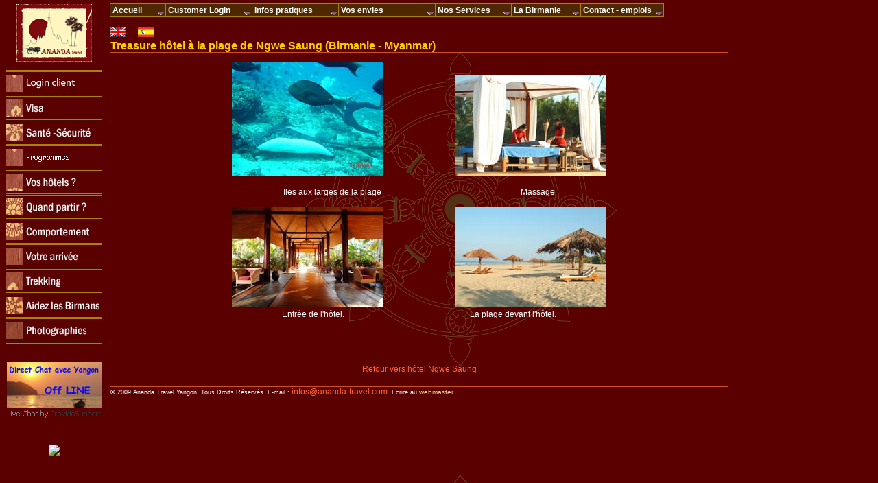

--- FILE ---
content_type: text/html
request_url: http://www.ananda-travel.com/FR/hotel_ngwe_saung_treasure_2.htm
body_size: 10806
content:
<html lang="fr">
<head>
<!-- Global site tag (gtag.js) - Google Analytics -->
<script async src="https://www.googletagmanager.com/gtag/js?id=UA-447477-1"></script>
<script>
  window.dataLayer = window.dataLayer || [];
  function gtag(){dataLayer.push(arguments);}
  gtag('js', new Date());

  gtag('config', 'UA-447477-1');
</script>
<link rel="alternate" hreflang="es" href="http://www.ananda-travel.com/mobile_es/" />
<link rel="alternate" hreflang="en" href="http://www.ananda-travel.com/UK/" />
<link rel="alternate" hreflang="fr" href="http://www.ananda-travel.com/FR/" />
 
<title>Treasure hotel &agrave; la plage de Ngwe Saung (Birmanie  - Myanmar)</title> 
<meta http-equiv="Content-Type" content="text/html; charset=iso-8859-1"> 
<meta name="keywords" lang="fr" content="Ananda Travels Yangon, Choisir, Birmanie, Myanmar, choix par ville, hotel plage Myanmar, hotel Ngwe Saung, hotel plage, Treasure hotel, tarif, compeacute;titif, urgence, reacute;servation garantie, treasure hotel, hotel, hotels, chambre, plongée, bungalow, sport, Yangon, Euros, "> 
<meta name="description" lang="fr" content="Treasure hotel &agrave; la plage de Ngwe Saung (Birmanie - Myanmar), superbe plage de sable blanc au Myanmar  Choisir et rechercher son hotel au Myanmar, choix par ville ou alphabeacute;tique, Profitez des tarifs treacute;s compeacute;titifs et de l'expeacute;rience d'Ananda Travel Yangon au Myanmar, reacute;servation garantie. Ananda Travel Yangon agence de voyage locale du Myanmar "> 
<meta name="language" content="fr"> 
<meta name="subject" content="Myanmar"> 
<meta name="theme" content="Birmanie"> 
<meta name="revisit-after" content="15 days"> 
<meta name="robots" content="index, follow, All"> 
<meta name="copyright" content="©2019 Ananda Travel Yangon"> 
<meta name="viewport" content="width=device-width, initial-scale=1.0">
<link rel="shortcut icon" href="../images/favicon.ico">
<link rel="stylesheet" href="css/styler.css" type="text/css" />

<script type="text/javascript">
<!--
if (screen.width <= 850) {
document.location = "../mobile_fr/m.birmanie-myanmar-voyage-sur-mesure-ananda-travel.html";
}
//-->
</script>
<script language=javascript>
<!--
if ((navigator.userAgent.match(/iPhone/i)) || (navigator.userAgent.match(/iPod/i))) {
   location.replace("http://www.ananda-travel.com/mobile_fr/m.birmanie-myanmar-voyage-sur-mesure-ananda-travel.html");
}
-->
</script> </head>
<body leftmargin="0" topmargin="0" marginwidth="0" marginheight="0" background="../images/fond_roue.gif">
<SCRIPT LANGUAGE="JavaScript">
<!--

/*
Script by FPMC at http://jsarchive.8m.com
Submitted to JavaScript Kit (http://javascriptkit.com)
For this and 400+ free scripts, visit http://javascriptkit.com
*/

//set image paths
src = ["../images/logo.gif", "../images/slide1.jpg", "../images/slide2.jpg", "../images/slide3.jpg","../images/slide4.jpg", "../images/slide5.jpg", "../images/slide6.jpg", "../images/slide7.jpg", "../images/slide8.jpg", "../images/slide9.jpg", "../images/slide10.jpg", "../images/slide11.jpg", "../images/slide12.jpg", "../images/slide13.jpg", "../images/slide14.jpg", "../images/slide15.jpg", "../images/slide16.jpg"]


//set corresponding urls
url = ["http://freewarejava.com", "http://javascriptkit.com", "http://dynamicdrive.com", "http://www.geocities.com"]

//set duration for each image
duration = 4;

//Please do not edit below
ads=[]; ct=0;
function switchAd() {
var n=(ct+1)%src.length;
if (ads[n] && (ads[n].complete || ads[n].complete==null)) {
document["Ad_Image"].src = ads[ct=n].src;
}
ads[n=(ct+1)%src.length] = new Image;
ads[n].src = src[n];
setTimeout("switchAd()",duration*1000);
}
function doLink(){
location.href = url[ct];
} onload = function(){
if (document.images)
switchAd();
}
//-->
</SCRIPT>
<script type='text/javascript'>
//HV Menu - by Ger Versluis (http://www.burmees.nl/)
//Submitted to Dynamic Drive (http://www.dynamicdrive.com)
//Visit http://www.dynamicdrive.com for this script and more
function Go(){return}
</script> <script type='text/javascript' src='scripts/param_menu.js'></script> 
<script type='text/javascript' src='scripts/menu_dyn.js'></script> <script type='text/javascript' src='scripts/sommaire.js'></script> 
<noscript><center><b><font color="#FF0000">AVERTISSEMENT! Ce site fait appel aux 
technologies JavaScript, DHTML et CSS.<br>Vous ne pourrez pas utiliser ce site 
si votre navigateur ne prend pas en charge JavaScript ou si celui si est d&eacute;sactiv&eacute;.</font></b></center></noscript> 
<table width="100%" border="0" cellpadding="0" cellspacing="0"> <tr> <td valign="top"> 
<table width="1024" border="0" cellpadding="3" cellspacing="0"> <tr> <td valign="top" width="160"> 
<table border="0" cellpadding="0" cellspacing="3" width="150"> 
<tr align="center" height="90" valign="top"> 
<td align="center" height="90" valign="top">
		  <a href="javascript:doLink();" onMouseOver="status=url[ct];return true;" 
onMouseOut="status=''"><img name="Ad_Image" src="../images/logo.gif" border=0></a></td>
        </tr>
 <tr align="center">
 <td>
<script type='text/javascript'>MakeSommaire();</script><br>

<!-- BEGIN ProvideSupport.com Custom Images Chat Button Code -->
<div id="ciIWmX" style="z-index:100;position:absolute"></div><div id="scIWmX" style="display:inline"></div><div id="sdIWmX" style="display:none"></div><script type="text/javascript">var seIWmX=document.createElement("script");seIWmX.type="text/javascript";var seIWmXs=(location.protocol.indexOf("https")==0?"https":"http")+"://image.providesupport.com/js/0nvvbky1uhmyx0mninve988yvk/safe-standard.js?ps_h=IWmX&ps_t="+new Date().getTime()+"&online-image=http%3A//www.ananda-travel.com/images/chat_on_line_fr.jpg&offline-image=http%3A//www.ananda-travel.com/images/chat_off_line_fr.jpg";setTimeout("seIWmX.src=seIWmXs;document.getElementById('sdIWmX').appendChild(seIWmX)",1)</script><noscript><div style="display:inline">
<a href="http://www.providesupport.com?messenger=0nvvbky1uhmyx0mninve988yvk">Live Chat</a></div></noscript>
<!-- END ProvideSupport.com Custom Images Chat Button Code --> 
<br><br>


<br>
<div id="fileContent"><a href="http://www.petitfute.com" title="Petit Futé"><img src="http://www.petitfute.com/img/widget/logo.jpg" width="100" border="0" alt="Petit Futé" /></a></div>
<script language="javascript" type="text/javascript" src="http://pro.petitfute.com/compte/widget/petitfute/61379/"></script><br>

<a href="visa_ananda_carte_de_credit.htm"><img src="../images/visa_logo.jpg" alt="logo visa card" border="0" /></a>
<img src="../images/pxl.gif" width="10" height="1" />
<a href="visa_ananda_carte_de_credit.htm"><img src="../images/eurocard_logo.gif" alt="logo mastercard" border="0" /></a>

<br>
<br>

<script type="text/javascript"><!--
google_ad_client = "pub-6306296363454838";
/* 120x600, date de création 21/05/10 */
google_ad_slot = "8137785070";
google_ad_width = 120;
google_ad_height = 600;
//-->
</script>
<script type="text/javascript"
src="http://pagead2.googlesyndication.com/pagead/show_ads.js">
</script>

             </td>
              </tr>
</table></td><td width="100%" valign="top">
 <br><br>  

<a href="../UK/myanmar_travel.htm"><img src="../images/ukbutton.gif" alt="Drapeau Anglais" border="0" /></a>
 
 <img src="../images/pxl.gif" width="10" height="1" /> 
 <a href="../mobile_es/m.birmania-preguntas-mas-frecuentes.html"><img src="../images/drapeau-espagnol.jpg" alt="drapeau espagnol" width="23" height="15" border="0" /></a>
<br> 
 <table width="900" border="0" cellspacing="0" cellpadding="0">
<tr> <td> <p class="titre1">Treasure h&ocirc;tel &agrave; la plage de Ngwe Saung (Birmanie 
                    - Myanmar)</p>
</td></tr><tr> <td>
                </td>
              </tr>
              <tr> 
                <td bgcolor="#CD5021"><img src="../images/pxl.gif" width="1" height="1"></td>
              </tr>
              <tr align="center"> 
                <td valign="top"> <P class="texte"><br>
                    <img src="../images/treasure6.jpg" width="220" height="165"> 
                    <img src="../images/pxl.gif" width="100" height="1"> <img src="../images/treasure7.jpg" width="220" height="147"><BR>
                    <BR>
                    Iles aux larges de la plage<img src="../images/pxl.gif" width="200" height="1"> 
                    Massage<BR>
                    <BR>
                    <img src="../images/treasure8.jpg" width="220" height="147"> 
                    <img src="../images/pxl.gif" width="100" height="1"> <img src="../images/treasure9.jpg" width="220" height="147"><br>
                    Entr&eacute;e de l'h&ocirc;tel.<img src="../images/pxl.gif" width="180" height="8"> 
                    La plage devant l'h&ocirc;tel.</P>
                  <br>
                  <br>
                  <br>
                  <a href="hotels_ngwe_saung_birmanie.htm" class="liens">Retour 
                  vers h&ocirc;tel Ngwe Saung</a><br>
                  <BR>
                </td>
              </tr>
            <tr> <td bgcolor="#CD5021" colspan="3"> 
<img src="../images/pxl.gif" width="1" height="1"></td></tr> <tr> <td colspan="3"> 
                  <p class="copyright">&copy; 2009 Ananda Travel Yangon. Tous 
                    Droits R&eacute;serv&eacute;s. E-mail : <a href="mailto:infos@ananda-travel.com; anandatravel@myanmar.com.mm" class="liens">infos@ananda-travel.com</a>. 
                    Ecrire au <a href="mailto:webmaster@ananda-travel.com" class="email">webmaster</a>.</p>
                </td></tr> 
</table></td></tr> </table></td></tr> </table>


<!-- WhatsHelp.io widget -->
<script type="text/javascript">
    (function () {
        var options = {
            facebook: "230293523792810", // Facebook page ID
            whatsapp: "+959793308690", // WhatsApp number
            company_logo_url: "//storage.whatshelp.io/widget/85/85a7/85a7e750cb8cd0f56aa7044deff4f61c/1524904_281900811965414_268806115_n.jpg", // URL of company logo (png, jpg, gif)
            greeting_message: "Hello, how may we help you? Just send us a message now to get assistance.", // Text of greeting message
            call_to_action: "Message us", // Call to action
            button_color: "#FF6550", // Color of button
            position: "right", // Position may be 'right' or 'left'
            order: "facebook,whatsapp" // Order of buttons
        };
        var proto = document.location.protocol, host = "whatshelp.io", url = proto + "//static." + host;
        var s = document.createElement('script'); s.type = 'text/javascript'; s.async = true; s.src = url + '/widget-send-button/js/init.js';
        s.onload = function () { WhWidgetSendButton.init(host, proto, options); };
        var x = document.getElementsByTagName('script')[0]; x.parentNode.insertBefore(s, x);
    })();
</script>
</body>
</html>


--- FILE ---
content_type: text/html; charset=utf-8
request_url: https://www.google.com/recaptcha/api2/aframe
body_size: 269
content:
<!DOCTYPE HTML><html><head><meta http-equiv="content-type" content="text/html; charset=UTF-8"></head><body><script nonce="L_o7-v8Zy1Wz15VZXLBVVQ">/** Anti-fraud and anti-abuse applications only. See google.com/recaptcha */ try{var clients={'sodar':'https://pagead2.googlesyndication.com/pagead/sodar?'};window.addEventListener("message",function(a){try{if(a.source===window.parent){var b=JSON.parse(a.data);var c=clients[b['id']];if(c){var d=document.createElement('img');d.src=c+b['params']+'&rc='+(localStorage.getItem("rc::a")?sessionStorage.getItem("rc::b"):"");window.document.body.appendChild(d);sessionStorage.setItem("rc::e",parseInt(sessionStorage.getItem("rc::e")||0)+1);localStorage.setItem("rc::h",'1768618199679');}}}catch(b){}});window.parent.postMessage("_grecaptcha_ready", "*");}catch(b){}</script></body></html>

--- FILE ---
content_type: text/css
request_url: http://www.ananda-travel.com/FR/css/styler.css
body_size: 3359
content:
.menu_dynamique { position: absolute; background-color:#4E2800; layer-background-color:#4E2800; border:1px #AB8107 solid; z-index:1; visibility: hidden ; }
.liens_menu { text-decoration:none; color:#FF6600; font: 12px Arial, Verdana, Helvetica, sans-serif }
.liens_menu:hover { color:#D9321f; font-weight: bold; text-decoration: none }
.liens_button { text-decoration:none; color:inherit; }
.liens_menu:hover {font-weight: bold; text-decoration: none; color:inherit; }
.titre1 { color: #FFCC00; font-family: Arial, Helvetica, sans-serif; font-size: 16px; font-weight: bolder}
.email {  text-decoration:none; font-family: Verdana, Arial, Helvetica, sans-serif; color:  #FFCC99; font-size: 10px;}
.texte_blanc {  font-family: "Times New Roman", Times, serif; color: #FFFFFF; font-size: 10pt; text-align: left; margin-right: 10px; margin-left: 10px; font-style: italic}

//.date {  font-family: Arial, Helvetica, sans-serif; font-size: 12pt; font-weight: bold; color: #FFFFFF; text-align: center}
.date {  font-family: "Times New Roman", Times, serif; font-size: 10pt; font-weight: bold; color: #FFFFFF; text-align: center}

.texte {
	font-family: Arial, Helvetica, sans-serif;
	color: #FFF;
	font-size: 12px
}
.liens { text-decoration:none; color:#FF6633; font: 12px Arial, Verdana, Helvetica, sans-serif}


.copyright { font-family: Verdana, Arial, Helvetica, sans-serif; color: #FFFFFF; font-size: 9px}
.soustitre {  font-family: Arial, Helvetica, sans-serif; font-size: 12px; font-style: normal; font-weight: bold; text-decoration: underline; color: #FFFF99}
.misevaleur {  font-family: Arial, Helvetica, sans-serif; font-size: 16px; font-style: normal; font-weight: bolder; color: #FFFF33}
.textegros {  font-family: Arial, Helvetica, sans-serif; font-size: 13px; font-style: normal}
.questionnaire {  font-family: "Times New Roman", Times, serif; font-size: 10px; font-style: normal; background-color: #FFCCCC}

.textepetit {  font-family: "Times New Roman", Times, serif; font-size: 11px; font-weight: normal; color: #FFFFFF}
.titre2 {  font-family: Arial, Helvetica, sans-serif; font-size: 12px; font-style: normal; font-weight: bold; text-decoration: underline; color: #FFCC00}
.titre3 {
	font-family: "Times New Roman", Times, serif;
	font-size: 16px;
	font-style: normal;
	font-weight: bold;
	color: #00F;
}
.titre4 {
	font-family: "Times New Roman", Times, serif;
	font-size: 14px;
	font-style: normal;
	font-weight: bold;
	color: #6FF;
}
.dropv, .dropv ul {padding: 0; margin: 0; list-style: none;}
.dropv a {display: inline; width: 350px;}
.dropv li {float: center; padding: 0px 8px 2px 0px;}  /* all list items */
.dropv li ul {position: absolute; background: #993399; 
  padding: 0px 0px 0px 4px; width: 360px; left: -9999px;} /* second-level lists */
.dropv li:hover ul {left: auto; } /* nest list under hovered list items */
.dropv li ul li a {color: #ffffff; text-decoration: none; display: block;}
.dropv li ul li a:hover {color: yellow; background:#663399;
}

.button {
	background-color: #CCC;
	padding: 20px 20px;
	font-size: 14px;
	border: none;
	border-radius: 12px;
    text-align: center; color:#006;
	text-decoration: none;
	display: inline-block;
	-webkit-transition-duration: 0.4s; /* Safari */
  transition-duration: 0.4s;
}

.button:hover {
  background-color: #FEE8A3;
 
}
.responsive {
    max-width: 100%;
    height: auto;
	
}

--- FILE ---
content_type: application/javascript; charset=utf-8
request_url: http://image.providesupport.com/js/0nvvbky1uhmyx0mninve988yvk/safe-standard.js?ps_h=IWmX&ps_t=1768618197161&online-image=http%3A//www.ananda-travel.com/images/chat_on_line_fr.jpg&offline-image=http%3A//www.ananda-travel.com/images/chat_off_line_fr.jpg
body_size: 636
content:
(function(){var p=[3,'safe-standard','IWmX','flpjeH4YFyom0ybC','scIWmX','ciIWmX',50,50,1,1,1,1,1,191,271,'http://messenger.providesupport.com','0nvvbky1uhmyx0mninve988yvk','',false,false,false,30,60,'http://image.providesupport.com','0nvvbky1uhmyx0mninve988yvk','','',,'','','','','http://vm.providesupport.com/0nvvbky1uhmyx0mninve988yvk',false,'width=400px,height=570px','http://vm.providesupport.com/js/starter/starter.js','messengerDefaultSize=width%3A400px%3Bheight%3A570px&showButtonWithCode=false',1552297736729,{"enabled":false},'http://','http://vm.providesupport.com','','http://messenger.providesupport.com/resource/aihhat/default/company/messenger/css-js/weightless/298dd3/styles.js','','https://chatapi.providesupport.com/v1/visitor/sids','en',1,true,'Live chat online','Live chat offline','https://admin.providesupport.com','',,,1196486409140,false,true,'http://www.ananda-travel.com/images/chat_on_line_fr.jpg','http://www.ananda-travel.com/images/chat_off_line_fr.jpg','139','67','139','67','',,,'650','680','http://messenger.providesupport.com',''];var w=window,d=document;w.psRSS?w.psRSS(p):(w.psPDSS||(w.psPDSS=[]),w.psPDSS.push(p));var s=d.createElement('script');s.src='http://image.providesupport.com/sjs/static.js';d.body.appendChild(s)})()

--- FILE ---
content_type: application/javascript
request_url: http://www.ananda-travel.com/FR/scripts/sommaire.js
body_size: 8055
content:
function MakeSommaire () {

	s1off=new Image();
	s1on=new Image();
	s2off=new Image();
	s2on=new Image();
	s3off=new Image();
	s3on=new Image();
	s4off=new Image();
	s4on=new Image();
	s5off=new Image();
	s5on=new Image();
	s6off=new Image();
	s6on=new Image();
   	s7Aoff=new Image();
	s7Aon=new Image();
 	s8off=new Image();
	s8on=new Image();
	s11off=new Image();
	s11on=new Image();
	s12off=new Image();
	s12on=new Image();
	s13off=new Image();
	s13on=new Image();

	s1off.src="../images/s1.gif";
	s1on.src="../images/s1_over.gif";
	s2off.src="../images/s2.gif";
	s2on.src="../images/s2_over.gif";
	s3off.src="../images/s3.gif";
	s3on.src="../images/s3_over.gif";
	s4off.src="../images/s4.gif";
	s4on.src="../images/s4_over.gif";
	s5off.src="../images/s5.gif";
	s5on.src="../images/s5_over.gif";
	s6off.src="../images/s6_over.gif";
	s6on.src="../images/s6.gif";
	s7Aoff.src="../images/s7_over.gif";
	s7Aon.src="../images/s7.gif";
	s8off.src="../images/s8_over.gif";
	s8on.src="../images/s8.gif";
	s11off.src="../images/s11_over.gif";
	s11on.src="../images/s11.gif";
   	s12off.src="../images/s12_over.gif";
	s12on.src="../images/s12.gif";
	s12off.src="../images/s14_over.gif";
	s12on.src="../images/s14.gif";
	s13off.src="../images/s13_over.gif";
	s13on.src="../images/s13.gif";

	document.write ("<table>");
	
		
		document.write ("<tr>" + "<td colspan='2' height='2'>" + "<img src='../images/x2lignes.gif' width='140' height='3'>" + "</td>" + "</tr>");
			document.write ("<tr>" + "<td width='25' height='25' align='center' valign='middle'>" + "<img src='../images/bs_03.gif' width='25' height='25'>" + "</td>" + "<td width='141' align='left'>" + "<a href='http://www.paiement-reservation-ananda-travel.com/reservation/login.php'" +  " OnMouseOver=" + "s13.src='../images/s13_over.gif'" + " OnMouseOut=" + "s13.src='../images/s13.gif'" + ">" + "<img name='s13' src='../images/s13.gif' width='71' height='16' border='0'>" + "</a>" + "</td>" + "</tr>");	
	document.write ("<tr>" + "<td colspan='2' height='2'>" + "<img src='../images/x2lignes.gif' width='140' height='3'>" + "</td>" + "</tr>");
			
	document.write ("<tr>" + "<td width='25' height='25' align='center' valign='middle'>" + "<img src='../images/bs_01.gif' width='25' height='25'>" + "</td>" + "<td width='141' align='left'>" + "<a href='visa_argent_birmanie.htm'" +" OnMouseOver=" + "s7A.src='../images/s7A_over.gif'" + " OnMouseOut=" + "s7A.src='../images/s7.gif'" + ">" + "<img name='s7A' src='../images/s7A.gif' width='100' height='21' border='0'>" + "</a>" + "</td>" + "</tr>");
	
	document.write ("<tr>" + "<td colspan='2' height='2'>" + "<img src='../images/x2lignes.gif' width='140' height='3'>" + "</td>" + "</tr>");
	
	document.write ("<tr>" + "<td width='25' height='25' align='center' valign='middle'>" + "<img src='../images/bs_02.gif' width='25' height='25'>" + "</td>" + "<td width='141' align='left'>" + "<a href='../dangers_birmanie.htm'" +  " OnMouseOver=" + "s1.src='../images/s1_over.gif'" + " OnMouseOut=" + "s1.src='../images/s1.gif'" + ">" + "<img name='s1' src='../images/s1.gif' width='94' height='21' border='0'>" + "</a>" + "</td>" + "</tr>");	 
	
	document.write ("<tr>" + "<td colspan='2' height='2'>" + "<img src='../images/x2lignes.gif' width='140' height='3'>" + "</td>" + "</tr>");
	document.write ("<tr>" + "<td width='25' height='25' align='center' valign='middle'>" + "<img src='../images/bs_03.gif' width='25' height='25'>" + "</td>" + "<td width='141' align='left'>" + "<a href='service.htm'" +  " OnMouseOver=" + "s3.src='../images/s3_over.gif'" + " OnMouseOut=" + "s3.src='../images/s3.gif'" + ">" + "<img name='s3' src='../images/s3.gif' width='76' height='21' border='0'>" + "</a>" + "</td>" + "</tr>");	
	document.write ("<tr>" + "<td colspan='2' height='2'>" + "<img src='../images/x2lignes.gif' width='140' height='3'>" + "</td>" + "</tr>");
	document.write ("<tr>" + "<td width='25' height='25' align='center' valign='middle'>" + "<img src='../images/bs_04.gif' width='25' height='25'>" + "</td>" + "<td width='141' align='left'>" + "<a href='hotels_birmanie.htm'" +  " OnMouseOver=" + "s4.src='../images/s4_over.gif'" + " OnMouseOut=" + "s4.src='../images/s4.gif'" + ">" + "<img name='s4' src='../images/s4.gif' width='73' height='21' border='0'>" + "</a>" + "</td>" + "</tr>");	
	document.write ("<tr>" + "<td colspan='2' height='2'>" + "<img src='../images/x2lignes.gif' width='140' height='3'>" + "</td>" + "</tr>");
	document.write ("<tr>" + "<td width='25' height='25' align='center' valign='middle'>" + "<img src='../images/bs_05.gif' width='25' height='25'>" + "</td>" + "<td width='141' align='left'>" + "<a href='partir.htm'" +  " OnMouseOver=" + "s5.src='../images/s5_over.gif'" + " OnMouseOut=" + "s5.src='../images/s5.gif'" + ">" + "<img name='s5' src='../images/s5.gif' width='88' height='21' border='0'>" + "</a>" + "</td>" + "</tr>");	
	document.write ("<tr>" + "<td colspan='2' height='2'>" + "<img src='../images/x2lignes.gif' width='140' height='3'>" + "</td>" + "</tr>");
	document.write ("<tr>" + "<td width='25' height='25' align='center' valign='middle'>" + "<img src='../images/bs_06.gif' width='25' height='25'>" + "</td>" + "<td width='141' align='left'>" + "<a href='faire_ne_pas_faire_birmanie.htm'" +  " OnMouseOver=" + "s6.src='../images/s6_over.gif'" + " OnMouseOut=" + "s6.src='../images/s6.gif'" + ">" + "<img name='s6' src='../images/s6.gif' width='92' height='21' border='0'>" + "</a>" + "</td>" + "</tr>");	
	
	document.write ("<tr>" + "<td colspan='2' height='2'>" + "<img src='../images/x2lignes.gif' width='140' height='3'>" + "</td>" + "</tr>");
	document.write ("<tr>" + "<td width='25' height='25' align='center' valign='middle'>" + "<img src='../images/bs_07.gif' width='25' height='25'>" + "</td>" + "<td width='141' align='left'>" + "<a href='arriver_birmanie.htm'" +  " OnMouseOver=" + "s2.src='../images/s2_over.gif'" + " OnMouseOut=" + "s2.src='../images/s2.gif'" + ">" + "<img name='s2' src='../images/s2.gif' width='75' height='21' border='0'>" + "</a>" + "</td>" + "</tr>");	
	document.write ("<tr>" + "<td colspan='2' height='2'>" + "<img src='../images/x2lignes.gif' width='140' height='3'>" + "</td>" + "</tr>");
	
	document.write ("<tr>" + "<td width='25' height='25' align='center' valign='middle'>" + "<img src='../images/bs_08.gif' width='25' height='25'>" + "</td>" + "<td width='141' align='left'>" + "<a href='infos_trek_birmanie.htm'" +" OnMouseOver=" + "s12.src='../images/s12_over.gif'" + " OnMouseOut=" + "s12.src='../images/s12.gif'" + ">" + "<img name='s12' src='../images/s12.gif' width='50' height='21' border='0'>" + "</a>" + "</td>" + "</tr>");
	document.write ("<tr>" + "<td colspan='2' height='2'>" + "<img src='../images/x2lignes.gif' width='140' height='3'>" + "</td>" + "</tr>");
	document.write ("<tr>" + "<td width='25' height='25' align='center' valign='middle'>" + "<img src='../images/bs_09.gif' width='25' height='25'>" + "</td>" + "<td width='141' align='left'>" + "<a href='aider_la_birmanie.htm'" +" OnMouseOver=" + "s8.src='../images/s8_over.gif'" + " OnMouseOut=" + "s8.src='../images/s8.gif'" + ">" + "<img name='s8' src='../images/s8.gif' width='107' height='21' border='0'>" + "</a>" + "</td>" + "</tr>");
	document.write ("<tr>" + "<td colspan='2' height='2'>" + "<img src='../images/x2lignes.gif' width='140' height='3'>" + "</td>" + "</tr>");
	document.write ("<tr>" + "<td width='25' height='25' align='center' valign='middle'>" + "<img src='../images/bs_11.gif' width='25' height='25'>" + "</td>" + "<td width='141' align='left'>" + "<a href='photos_birmanie.htm'" +" OnMouseOver=" + "s11.src='../images/s11_over.gif'" + " OnMouseOut=" + "s11.src='../images/s11.gif'" + ">" + "<img name='s11' src='../images/s11.gif' width='88' height='21' border='0'>" + "</a>" + "</td>" + "</tr>");
	document.write ("<tr>" + "<td colspan='2' height='2'>" + "<img src='../images/x2lignes.gif' width='140' height='3'>" + "</td>" + "</tr>");
	     	

	document.write ("<tr>" + "<td colspan='2' height='4'>" + "</td>" + "</tr>");
	
		
	document.write ("</table>");
}